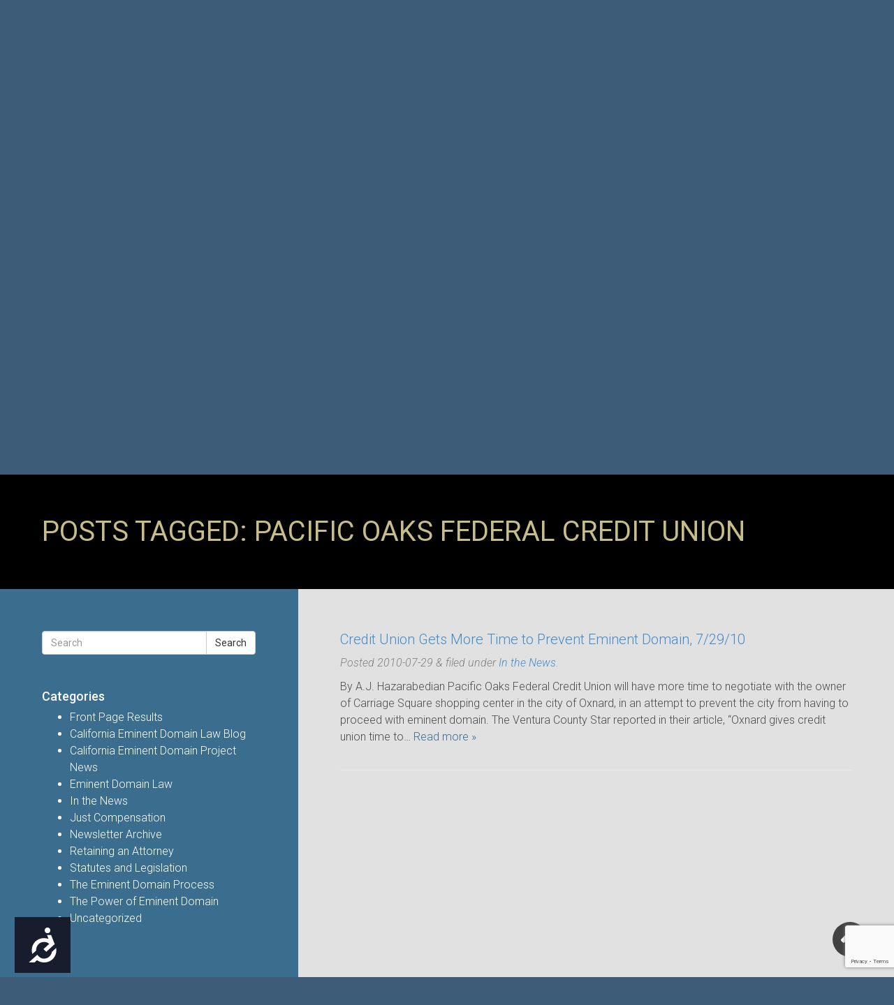

--- FILE ---
content_type: text/html; charset=utf-8
request_url: https://www.google.com/recaptcha/api2/anchor?ar=1&k=6LfUqIYUAAAAAOMvE99duUaRE_3cohvqCQ_8xr23&co=aHR0cHM6Ly9lbWluZW50ZG9tYWlubGF3Lm5ldDo0NDM.&hl=en&v=PoyoqOPhxBO7pBk68S4YbpHZ&size=invisible&anchor-ms=20000&execute-ms=30000&cb=xbls2eqr1xgi
body_size: 48551
content:
<!DOCTYPE HTML><html dir="ltr" lang="en"><head><meta http-equiv="Content-Type" content="text/html; charset=UTF-8">
<meta http-equiv="X-UA-Compatible" content="IE=edge">
<title>reCAPTCHA</title>
<style type="text/css">
/* cyrillic-ext */
@font-face {
  font-family: 'Roboto';
  font-style: normal;
  font-weight: 400;
  font-stretch: 100%;
  src: url(//fonts.gstatic.com/s/roboto/v48/KFO7CnqEu92Fr1ME7kSn66aGLdTylUAMa3GUBHMdazTgWw.woff2) format('woff2');
  unicode-range: U+0460-052F, U+1C80-1C8A, U+20B4, U+2DE0-2DFF, U+A640-A69F, U+FE2E-FE2F;
}
/* cyrillic */
@font-face {
  font-family: 'Roboto';
  font-style: normal;
  font-weight: 400;
  font-stretch: 100%;
  src: url(//fonts.gstatic.com/s/roboto/v48/KFO7CnqEu92Fr1ME7kSn66aGLdTylUAMa3iUBHMdazTgWw.woff2) format('woff2');
  unicode-range: U+0301, U+0400-045F, U+0490-0491, U+04B0-04B1, U+2116;
}
/* greek-ext */
@font-face {
  font-family: 'Roboto';
  font-style: normal;
  font-weight: 400;
  font-stretch: 100%;
  src: url(//fonts.gstatic.com/s/roboto/v48/KFO7CnqEu92Fr1ME7kSn66aGLdTylUAMa3CUBHMdazTgWw.woff2) format('woff2');
  unicode-range: U+1F00-1FFF;
}
/* greek */
@font-face {
  font-family: 'Roboto';
  font-style: normal;
  font-weight: 400;
  font-stretch: 100%;
  src: url(//fonts.gstatic.com/s/roboto/v48/KFO7CnqEu92Fr1ME7kSn66aGLdTylUAMa3-UBHMdazTgWw.woff2) format('woff2');
  unicode-range: U+0370-0377, U+037A-037F, U+0384-038A, U+038C, U+038E-03A1, U+03A3-03FF;
}
/* math */
@font-face {
  font-family: 'Roboto';
  font-style: normal;
  font-weight: 400;
  font-stretch: 100%;
  src: url(//fonts.gstatic.com/s/roboto/v48/KFO7CnqEu92Fr1ME7kSn66aGLdTylUAMawCUBHMdazTgWw.woff2) format('woff2');
  unicode-range: U+0302-0303, U+0305, U+0307-0308, U+0310, U+0312, U+0315, U+031A, U+0326-0327, U+032C, U+032F-0330, U+0332-0333, U+0338, U+033A, U+0346, U+034D, U+0391-03A1, U+03A3-03A9, U+03B1-03C9, U+03D1, U+03D5-03D6, U+03F0-03F1, U+03F4-03F5, U+2016-2017, U+2034-2038, U+203C, U+2040, U+2043, U+2047, U+2050, U+2057, U+205F, U+2070-2071, U+2074-208E, U+2090-209C, U+20D0-20DC, U+20E1, U+20E5-20EF, U+2100-2112, U+2114-2115, U+2117-2121, U+2123-214F, U+2190, U+2192, U+2194-21AE, U+21B0-21E5, U+21F1-21F2, U+21F4-2211, U+2213-2214, U+2216-22FF, U+2308-230B, U+2310, U+2319, U+231C-2321, U+2336-237A, U+237C, U+2395, U+239B-23B7, U+23D0, U+23DC-23E1, U+2474-2475, U+25AF, U+25B3, U+25B7, U+25BD, U+25C1, U+25CA, U+25CC, U+25FB, U+266D-266F, U+27C0-27FF, U+2900-2AFF, U+2B0E-2B11, U+2B30-2B4C, U+2BFE, U+3030, U+FF5B, U+FF5D, U+1D400-1D7FF, U+1EE00-1EEFF;
}
/* symbols */
@font-face {
  font-family: 'Roboto';
  font-style: normal;
  font-weight: 400;
  font-stretch: 100%;
  src: url(//fonts.gstatic.com/s/roboto/v48/KFO7CnqEu92Fr1ME7kSn66aGLdTylUAMaxKUBHMdazTgWw.woff2) format('woff2');
  unicode-range: U+0001-000C, U+000E-001F, U+007F-009F, U+20DD-20E0, U+20E2-20E4, U+2150-218F, U+2190, U+2192, U+2194-2199, U+21AF, U+21E6-21F0, U+21F3, U+2218-2219, U+2299, U+22C4-22C6, U+2300-243F, U+2440-244A, U+2460-24FF, U+25A0-27BF, U+2800-28FF, U+2921-2922, U+2981, U+29BF, U+29EB, U+2B00-2BFF, U+4DC0-4DFF, U+FFF9-FFFB, U+10140-1018E, U+10190-1019C, U+101A0, U+101D0-101FD, U+102E0-102FB, U+10E60-10E7E, U+1D2C0-1D2D3, U+1D2E0-1D37F, U+1F000-1F0FF, U+1F100-1F1AD, U+1F1E6-1F1FF, U+1F30D-1F30F, U+1F315, U+1F31C, U+1F31E, U+1F320-1F32C, U+1F336, U+1F378, U+1F37D, U+1F382, U+1F393-1F39F, U+1F3A7-1F3A8, U+1F3AC-1F3AF, U+1F3C2, U+1F3C4-1F3C6, U+1F3CA-1F3CE, U+1F3D4-1F3E0, U+1F3ED, U+1F3F1-1F3F3, U+1F3F5-1F3F7, U+1F408, U+1F415, U+1F41F, U+1F426, U+1F43F, U+1F441-1F442, U+1F444, U+1F446-1F449, U+1F44C-1F44E, U+1F453, U+1F46A, U+1F47D, U+1F4A3, U+1F4B0, U+1F4B3, U+1F4B9, U+1F4BB, U+1F4BF, U+1F4C8-1F4CB, U+1F4D6, U+1F4DA, U+1F4DF, U+1F4E3-1F4E6, U+1F4EA-1F4ED, U+1F4F7, U+1F4F9-1F4FB, U+1F4FD-1F4FE, U+1F503, U+1F507-1F50B, U+1F50D, U+1F512-1F513, U+1F53E-1F54A, U+1F54F-1F5FA, U+1F610, U+1F650-1F67F, U+1F687, U+1F68D, U+1F691, U+1F694, U+1F698, U+1F6AD, U+1F6B2, U+1F6B9-1F6BA, U+1F6BC, U+1F6C6-1F6CF, U+1F6D3-1F6D7, U+1F6E0-1F6EA, U+1F6F0-1F6F3, U+1F6F7-1F6FC, U+1F700-1F7FF, U+1F800-1F80B, U+1F810-1F847, U+1F850-1F859, U+1F860-1F887, U+1F890-1F8AD, U+1F8B0-1F8BB, U+1F8C0-1F8C1, U+1F900-1F90B, U+1F93B, U+1F946, U+1F984, U+1F996, U+1F9E9, U+1FA00-1FA6F, U+1FA70-1FA7C, U+1FA80-1FA89, U+1FA8F-1FAC6, U+1FACE-1FADC, U+1FADF-1FAE9, U+1FAF0-1FAF8, U+1FB00-1FBFF;
}
/* vietnamese */
@font-face {
  font-family: 'Roboto';
  font-style: normal;
  font-weight: 400;
  font-stretch: 100%;
  src: url(//fonts.gstatic.com/s/roboto/v48/KFO7CnqEu92Fr1ME7kSn66aGLdTylUAMa3OUBHMdazTgWw.woff2) format('woff2');
  unicode-range: U+0102-0103, U+0110-0111, U+0128-0129, U+0168-0169, U+01A0-01A1, U+01AF-01B0, U+0300-0301, U+0303-0304, U+0308-0309, U+0323, U+0329, U+1EA0-1EF9, U+20AB;
}
/* latin-ext */
@font-face {
  font-family: 'Roboto';
  font-style: normal;
  font-weight: 400;
  font-stretch: 100%;
  src: url(//fonts.gstatic.com/s/roboto/v48/KFO7CnqEu92Fr1ME7kSn66aGLdTylUAMa3KUBHMdazTgWw.woff2) format('woff2');
  unicode-range: U+0100-02BA, U+02BD-02C5, U+02C7-02CC, U+02CE-02D7, U+02DD-02FF, U+0304, U+0308, U+0329, U+1D00-1DBF, U+1E00-1E9F, U+1EF2-1EFF, U+2020, U+20A0-20AB, U+20AD-20C0, U+2113, U+2C60-2C7F, U+A720-A7FF;
}
/* latin */
@font-face {
  font-family: 'Roboto';
  font-style: normal;
  font-weight: 400;
  font-stretch: 100%;
  src: url(//fonts.gstatic.com/s/roboto/v48/KFO7CnqEu92Fr1ME7kSn66aGLdTylUAMa3yUBHMdazQ.woff2) format('woff2');
  unicode-range: U+0000-00FF, U+0131, U+0152-0153, U+02BB-02BC, U+02C6, U+02DA, U+02DC, U+0304, U+0308, U+0329, U+2000-206F, U+20AC, U+2122, U+2191, U+2193, U+2212, U+2215, U+FEFF, U+FFFD;
}
/* cyrillic-ext */
@font-face {
  font-family: 'Roboto';
  font-style: normal;
  font-weight: 500;
  font-stretch: 100%;
  src: url(//fonts.gstatic.com/s/roboto/v48/KFO7CnqEu92Fr1ME7kSn66aGLdTylUAMa3GUBHMdazTgWw.woff2) format('woff2');
  unicode-range: U+0460-052F, U+1C80-1C8A, U+20B4, U+2DE0-2DFF, U+A640-A69F, U+FE2E-FE2F;
}
/* cyrillic */
@font-face {
  font-family: 'Roboto';
  font-style: normal;
  font-weight: 500;
  font-stretch: 100%;
  src: url(//fonts.gstatic.com/s/roboto/v48/KFO7CnqEu92Fr1ME7kSn66aGLdTylUAMa3iUBHMdazTgWw.woff2) format('woff2');
  unicode-range: U+0301, U+0400-045F, U+0490-0491, U+04B0-04B1, U+2116;
}
/* greek-ext */
@font-face {
  font-family: 'Roboto';
  font-style: normal;
  font-weight: 500;
  font-stretch: 100%;
  src: url(//fonts.gstatic.com/s/roboto/v48/KFO7CnqEu92Fr1ME7kSn66aGLdTylUAMa3CUBHMdazTgWw.woff2) format('woff2');
  unicode-range: U+1F00-1FFF;
}
/* greek */
@font-face {
  font-family: 'Roboto';
  font-style: normal;
  font-weight: 500;
  font-stretch: 100%;
  src: url(//fonts.gstatic.com/s/roboto/v48/KFO7CnqEu92Fr1ME7kSn66aGLdTylUAMa3-UBHMdazTgWw.woff2) format('woff2');
  unicode-range: U+0370-0377, U+037A-037F, U+0384-038A, U+038C, U+038E-03A1, U+03A3-03FF;
}
/* math */
@font-face {
  font-family: 'Roboto';
  font-style: normal;
  font-weight: 500;
  font-stretch: 100%;
  src: url(//fonts.gstatic.com/s/roboto/v48/KFO7CnqEu92Fr1ME7kSn66aGLdTylUAMawCUBHMdazTgWw.woff2) format('woff2');
  unicode-range: U+0302-0303, U+0305, U+0307-0308, U+0310, U+0312, U+0315, U+031A, U+0326-0327, U+032C, U+032F-0330, U+0332-0333, U+0338, U+033A, U+0346, U+034D, U+0391-03A1, U+03A3-03A9, U+03B1-03C9, U+03D1, U+03D5-03D6, U+03F0-03F1, U+03F4-03F5, U+2016-2017, U+2034-2038, U+203C, U+2040, U+2043, U+2047, U+2050, U+2057, U+205F, U+2070-2071, U+2074-208E, U+2090-209C, U+20D0-20DC, U+20E1, U+20E5-20EF, U+2100-2112, U+2114-2115, U+2117-2121, U+2123-214F, U+2190, U+2192, U+2194-21AE, U+21B0-21E5, U+21F1-21F2, U+21F4-2211, U+2213-2214, U+2216-22FF, U+2308-230B, U+2310, U+2319, U+231C-2321, U+2336-237A, U+237C, U+2395, U+239B-23B7, U+23D0, U+23DC-23E1, U+2474-2475, U+25AF, U+25B3, U+25B7, U+25BD, U+25C1, U+25CA, U+25CC, U+25FB, U+266D-266F, U+27C0-27FF, U+2900-2AFF, U+2B0E-2B11, U+2B30-2B4C, U+2BFE, U+3030, U+FF5B, U+FF5D, U+1D400-1D7FF, U+1EE00-1EEFF;
}
/* symbols */
@font-face {
  font-family: 'Roboto';
  font-style: normal;
  font-weight: 500;
  font-stretch: 100%;
  src: url(//fonts.gstatic.com/s/roboto/v48/KFO7CnqEu92Fr1ME7kSn66aGLdTylUAMaxKUBHMdazTgWw.woff2) format('woff2');
  unicode-range: U+0001-000C, U+000E-001F, U+007F-009F, U+20DD-20E0, U+20E2-20E4, U+2150-218F, U+2190, U+2192, U+2194-2199, U+21AF, U+21E6-21F0, U+21F3, U+2218-2219, U+2299, U+22C4-22C6, U+2300-243F, U+2440-244A, U+2460-24FF, U+25A0-27BF, U+2800-28FF, U+2921-2922, U+2981, U+29BF, U+29EB, U+2B00-2BFF, U+4DC0-4DFF, U+FFF9-FFFB, U+10140-1018E, U+10190-1019C, U+101A0, U+101D0-101FD, U+102E0-102FB, U+10E60-10E7E, U+1D2C0-1D2D3, U+1D2E0-1D37F, U+1F000-1F0FF, U+1F100-1F1AD, U+1F1E6-1F1FF, U+1F30D-1F30F, U+1F315, U+1F31C, U+1F31E, U+1F320-1F32C, U+1F336, U+1F378, U+1F37D, U+1F382, U+1F393-1F39F, U+1F3A7-1F3A8, U+1F3AC-1F3AF, U+1F3C2, U+1F3C4-1F3C6, U+1F3CA-1F3CE, U+1F3D4-1F3E0, U+1F3ED, U+1F3F1-1F3F3, U+1F3F5-1F3F7, U+1F408, U+1F415, U+1F41F, U+1F426, U+1F43F, U+1F441-1F442, U+1F444, U+1F446-1F449, U+1F44C-1F44E, U+1F453, U+1F46A, U+1F47D, U+1F4A3, U+1F4B0, U+1F4B3, U+1F4B9, U+1F4BB, U+1F4BF, U+1F4C8-1F4CB, U+1F4D6, U+1F4DA, U+1F4DF, U+1F4E3-1F4E6, U+1F4EA-1F4ED, U+1F4F7, U+1F4F9-1F4FB, U+1F4FD-1F4FE, U+1F503, U+1F507-1F50B, U+1F50D, U+1F512-1F513, U+1F53E-1F54A, U+1F54F-1F5FA, U+1F610, U+1F650-1F67F, U+1F687, U+1F68D, U+1F691, U+1F694, U+1F698, U+1F6AD, U+1F6B2, U+1F6B9-1F6BA, U+1F6BC, U+1F6C6-1F6CF, U+1F6D3-1F6D7, U+1F6E0-1F6EA, U+1F6F0-1F6F3, U+1F6F7-1F6FC, U+1F700-1F7FF, U+1F800-1F80B, U+1F810-1F847, U+1F850-1F859, U+1F860-1F887, U+1F890-1F8AD, U+1F8B0-1F8BB, U+1F8C0-1F8C1, U+1F900-1F90B, U+1F93B, U+1F946, U+1F984, U+1F996, U+1F9E9, U+1FA00-1FA6F, U+1FA70-1FA7C, U+1FA80-1FA89, U+1FA8F-1FAC6, U+1FACE-1FADC, U+1FADF-1FAE9, U+1FAF0-1FAF8, U+1FB00-1FBFF;
}
/* vietnamese */
@font-face {
  font-family: 'Roboto';
  font-style: normal;
  font-weight: 500;
  font-stretch: 100%;
  src: url(//fonts.gstatic.com/s/roboto/v48/KFO7CnqEu92Fr1ME7kSn66aGLdTylUAMa3OUBHMdazTgWw.woff2) format('woff2');
  unicode-range: U+0102-0103, U+0110-0111, U+0128-0129, U+0168-0169, U+01A0-01A1, U+01AF-01B0, U+0300-0301, U+0303-0304, U+0308-0309, U+0323, U+0329, U+1EA0-1EF9, U+20AB;
}
/* latin-ext */
@font-face {
  font-family: 'Roboto';
  font-style: normal;
  font-weight: 500;
  font-stretch: 100%;
  src: url(//fonts.gstatic.com/s/roboto/v48/KFO7CnqEu92Fr1ME7kSn66aGLdTylUAMa3KUBHMdazTgWw.woff2) format('woff2');
  unicode-range: U+0100-02BA, U+02BD-02C5, U+02C7-02CC, U+02CE-02D7, U+02DD-02FF, U+0304, U+0308, U+0329, U+1D00-1DBF, U+1E00-1E9F, U+1EF2-1EFF, U+2020, U+20A0-20AB, U+20AD-20C0, U+2113, U+2C60-2C7F, U+A720-A7FF;
}
/* latin */
@font-face {
  font-family: 'Roboto';
  font-style: normal;
  font-weight: 500;
  font-stretch: 100%;
  src: url(//fonts.gstatic.com/s/roboto/v48/KFO7CnqEu92Fr1ME7kSn66aGLdTylUAMa3yUBHMdazQ.woff2) format('woff2');
  unicode-range: U+0000-00FF, U+0131, U+0152-0153, U+02BB-02BC, U+02C6, U+02DA, U+02DC, U+0304, U+0308, U+0329, U+2000-206F, U+20AC, U+2122, U+2191, U+2193, U+2212, U+2215, U+FEFF, U+FFFD;
}
/* cyrillic-ext */
@font-face {
  font-family: 'Roboto';
  font-style: normal;
  font-weight: 900;
  font-stretch: 100%;
  src: url(//fonts.gstatic.com/s/roboto/v48/KFO7CnqEu92Fr1ME7kSn66aGLdTylUAMa3GUBHMdazTgWw.woff2) format('woff2');
  unicode-range: U+0460-052F, U+1C80-1C8A, U+20B4, U+2DE0-2DFF, U+A640-A69F, U+FE2E-FE2F;
}
/* cyrillic */
@font-face {
  font-family: 'Roboto';
  font-style: normal;
  font-weight: 900;
  font-stretch: 100%;
  src: url(//fonts.gstatic.com/s/roboto/v48/KFO7CnqEu92Fr1ME7kSn66aGLdTylUAMa3iUBHMdazTgWw.woff2) format('woff2');
  unicode-range: U+0301, U+0400-045F, U+0490-0491, U+04B0-04B1, U+2116;
}
/* greek-ext */
@font-face {
  font-family: 'Roboto';
  font-style: normal;
  font-weight: 900;
  font-stretch: 100%;
  src: url(//fonts.gstatic.com/s/roboto/v48/KFO7CnqEu92Fr1ME7kSn66aGLdTylUAMa3CUBHMdazTgWw.woff2) format('woff2');
  unicode-range: U+1F00-1FFF;
}
/* greek */
@font-face {
  font-family: 'Roboto';
  font-style: normal;
  font-weight: 900;
  font-stretch: 100%;
  src: url(//fonts.gstatic.com/s/roboto/v48/KFO7CnqEu92Fr1ME7kSn66aGLdTylUAMa3-UBHMdazTgWw.woff2) format('woff2');
  unicode-range: U+0370-0377, U+037A-037F, U+0384-038A, U+038C, U+038E-03A1, U+03A3-03FF;
}
/* math */
@font-face {
  font-family: 'Roboto';
  font-style: normal;
  font-weight: 900;
  font-stretch: 100%;
  src: url(//fonts.gstatic.com/s/roboto/v48/KFO7CnqEu92Fr1ME7kSn66aGLdTylUAMawCUBHMdazTgWw.woff2) format('woff2');
  unicode-range: U+0302-0303, U+0305, U+0307-0308, U+0310, U+0312, U+0315, U+031A, U+0326-0327, U+032C, U+032F-0330, U+0332-0333, U+0338, U+033A, U+0346, U+034D, U+0391-03A1, U+03A3-03A9, U+03B1-03C9, U+03D1, U+03D5-03D6, U+03F0-03F1, U+03F4-03F5, U+2016-2017, U+2034-2038, U+203C, U+2040, U+2043, U+2047, U+2050, U+2057, U+205F, U+2070-2071, U+2074-208E, U+2090-209C, U+20D0-20DC, U+20E1, U+20E5-20EF, U+2100-2112, U+2114-2115, U+2117-2121, U+2123-214F, U+2190, U+2192, U+2194-21AE, U+21B0-21E5, U+21F1-21F2, U+21F4-2211, U+2213-2214, U+2216-22FF, U+2308-230B, U+2310, U+2319, U+231C-2321, U+2336-237A, U+237C, U+2395, U+239B-23B7, U+23D0, U+23DC-23E1, U+2474-2475, U+25AF, U+25B3, U+25B7, U+25BD, U+25C1, U+25CA, U+25CC, U+25FB, U+266D-266F, U+27C0-27FF, U+2900-2AFF, U+2B0E-2B11, U+2B30-2B4C, U+2BFE, U+3030, U+FF5B, U+FF5D, U+1D400-1D7FF, U+1EE00-1EEFF;
}
/* symbols */
@font-face {
  font-family: 'Roboto';
  font-style: normal;
  font-weight: 900;
  font-stretch: 100%;
  src: url(//fonts.gstatic.com/s/roboto/v48/KFO7CnqEu92Fr1ME7kSn66aGLdTylUAMaxKUBHMdazTgWw.woff2) format('woff2');
  unicode-range: U+0001-000C, U+000E-001F, U+007F-009F, U+20DD-20E0, U+20E2-20E4, U+2150-218F, U+2190, U+2192, U+2194-2199, U+21AF, U+21E6-21F0, U+21F3, U+2218-2219, U+2299, U+22C4-22C6, U+2300-243F, U+2440-244A, U+2460-24FF, U+25A0-27BF, U+2800-28FF, U+2921-2922, U+2981, U+29BF, U+29EB, U+2B00-2BFF, U+4DC0-4DFF, U+FFF9-FFFB, U+10140-1018E, U+10190-1019C, U+101A0, U+101D0-101FD, U+102E0-102FB, U+10E60-10E7E, U+1D2C0-1D2D3, U+1D2E0-1D37F, U+1F000-1F0FF, U+1F100-1F1AD, U+1F1E6-1F1FF, U+1F30D-1F30F, U+1F315, U+1F31C, U+1F31E, U+1F320-1F32C, U+1F336, U+1F378, U+1F37D, U+1F382, U+1F393-1F39F, U+1F3A7-1F3A8, U+1F3AC-1F3AF, U+1F3C2, U+1F3C4-1F3C6, U+1F3CA-1F3CE, U+1F3D4-1F3E0, U+1F3ED, U+1F3F1-1F3F3, U+1F3F5-1F3F7, U+1F408, U+1F415, U+1F41F, U+1F426, U+1F43F, U+1F441-1F442, U+1F444, U+1F446-1F449, U+1F44C-1F44E, U+1F453, U+1F46A, U+1F47D, U+1F4A3, U+1F4B0, U+1F4B3, U+1F4B9, U+1F4BB, U+1F4BF, U+1F4C8-1F4CB, U+1F4D6, U+1F4DA, U+1F4DF, U+1F4E3-1F4E6, U+1F4EA-1F4ED, U+1F4F7, U+1F4F9-1F4FB, U+1F4FD-1F4FE, U+1F503, U+1F507-1F50B, U+1F50D, U+1F512-1F513, U+1F53E-1F54A, U+1F54F-1F5FA, U+1F610, U+1F650-1F67F, U+1F687, U+1F68D, U+1F691, U+1F694, U+1F698, U+1F6AD, U+1F6B2, U+1F6B9-1F6BA, U+1F6BC, U+1F6C6-1F6CF, U+1F6D3-1F6D7, U+1F6E0-1F6EA, U+1F6F0-1F6F3, U+1F6F7-1F6FC, U+1F700-1F7FF, U+1F800-1F80B, U+1F810-1F847, U+1F850-1F859, U+1F860-1F887, U+1F890-1F8AD, U+1F8B0-1F8BB, U+1F8C0-1F8C1, U+1F900-1F90B, U+1F93B, U+1F946, U+1F984, U+1F996, U+1F9E9, U+1FA00-1FA6F, U+1FA70-1FA7C, U+1FA80-1FA89, U+1FA8F-1FAC6, U+1FACE-1FADC, U+1FADF-1FAE9, U+1FAF0-1FAF8, U+1FB00-1FBFF;
}
/* vietnamese */
@font-face {
  font-family: 'Roboto';
  font-style: normal;
  font-weight: 900;
  font-stretch: 100%;
  src: url(//fonts.gstatic.com/s/roboto/v48/KFO7CnqEu92Fr1ME7kSn66aGLdTylUAMa3OUBHMdazTgWw.woff2) format('woff2');
  unicode-range: U+0102-0103, U+0110-0111, U+0128-0129, U+0168-0169, U+01A0-01A1, U+01AF-01B0, U+0300-0301, U+0303-0304, U+0308-0309, U+0323, U+0329, U+1EA0-1EF9, U+20AB;
}
/* latin-ext */
@font-face {
  font-family: 'Roboto';
  font-style: normal;
  font-weight: 900;
  font-stretch: 100%;
  src: url(//fonts.gstatic.com/s/roboto/v48/KFO7CnqEu92Fr1ME7kSn66aGLdTylUAMa3KUBHMdazTgWw.woff2) format('woff2');
  unicode-range: U+0100-02BA, U+02BD-02C5, U+02C7-02CC, U+02CE-02D7, U+02DD-02FF, U+0304, U+0308, U+0329, U+1D00-1DBF, U+1E00-1E9F, U+1EF2-1EFF, U+2020, U+20A0-20AB, U+20AD-20C0, U+2113, U+2C60-2C7F, U+A720-A7FF;
}
/* latin */
@font-face {
  font-family: 'Roboto';
  font-style: normal;
  font-weight: 900;
  font-stretch: 100%;
  src: url(//fonts.gstatic.com/s/roboto/v48/KFO7CnqEu92Fr1ME7kSn66aGLdTylUAMa3yUBHMdazQ.woff2) format('woff2');
  unicode-range: U+0000-00FF, U+0131, U+0152-0153, U+02BB-02BC, U+02C6, U+02DA, U+02DC, U+0304, U+0308, U+0329, U+2000-206F, U+20AC, U+2122, U+2191, U+2193, U+2212, U+2215, U+FEFF, U+FFFD;
}

</style>
<link rel="stylesheet" type="text/css" href="https://www.gstatic.com/recaptcha/releases/PoyoqOPhxBO7pBk68S4YbpHZ/styles__ltr.css">
<script nonce="jOyUzN_wxK2TFFIEswVj_g" type="text/javascript">window['__recaptcha_api'] = 'https://www.google.com/recaptcha/api2/';</script>
<script type="text/javascript" src="https://www.gstatic.com/recaptcha/releases/PoyoqOPhxBO7pBk68S4YbpHZ/recaptcha__en.js" nonce="jOyUzN_wxK2TFFIEswVj_g">
      
    </script></head>
<body><div id="rc-anchor-alert" class="rc-anchor-alert"></div>
<input type="hidden" id="recaptcha-token" value="[base64]">
<script type="text/javascript" nonce="jOyUzN_wxK2TFFIEswVj_g">
      recaptcha.anchor.Main.init("[\x22ainput\x22,[\x22bgdata\x22,\x22\x22,\[base64]/[base64]/MjU1Ong/[base64]/[base64]/[base64]/[base64]/[base64]/[base64]/[base64]/[base64]/[base64]/[base64]/[base64]/[base64]/[base64]/[base64]/[base64]\\u003d\x22,\[base64]\\u003d\\u003d\x22,\[base64]/[base64]/[base64]/Di8OvLsO4wr8Mw54Sw5jDssOkwrk/worDqcKsw4lxw4fDg8Kxwo7ChMKHw49DImPDlMOaCsO2woDDnFRTwrzDk1h1w6Afw5MSPMKqw6IRw4huw7/[base64]/[base64]/[base64]/[base64]/DnVs+YkRiw6nDvGYWwp0hw51aJ0QmDsO8w6J7w4cxDsKhw7tCE8KfPcKuLinDrsOYfAJMw73CmsOofwRfMDLDucOOw7tkCmwgw5UMw7TCmsKgdMKjw7o9w4/DlXvDhsKywpDDjcKvXMOdQsO/wp/Dn8O4RsOmWsKgwrfCnyXDqmzCgUB3TTXDgcO9w63DjXDCksORwpBQw43Cu0tRwoHDhlEPW8K7ZCPCqUTDiX/[base64]/DncK0fQDDgcOBwpgww7ghwoYUwodqY8K3QURmWsO5woTCvU4cw4nDk8OEwpRGSMK9G8Oiw78Jwo7CrgXCs8K9w7XCucOywqkjw4HDlcK3Rwlww7rCpcKlw7oZfcOrUwYzw4oDbELDs8Ogw6V1Z8OJMA1qw7/CjlNsUnxSPsO/woLDqFVGw6sHbcKTC8OfwqvDr2jCoAvDi8OAesOlajfCkcKJwp/Cj2E3wqFlw4AeLsKFwrsweAbCkXAObDN0dsKNwpXCqwdaCVxPwqrCssKWCcOXwoLCvnDDlkLCrMOrwoIYGRRZw6MgOcKHMMOGw5DDuwUtZ8OrwrVxQ8Oewq7DmCnDo1DCv3oHKcKtwpM6wogHwoV/awfClcOvWGIeFMKEDToowrhRTnXCj8K3w6scasOtwrM4wobCmMKtw4czw5/[base64]/CmcOTwoJZG8KMwrNpMTcFwrZtw4NXwpTDgB46wpfCilMhJMOiw5TCjsOHbRbCpMOHMsOiLMO8NhsIV3fCoMKQdsKFwqJ/w7rCizsiwo8fw7jCg8KWZ1loU2wMw6bDr1jCsSfCrQjDhMKBHsOmw5zDkA/[base64]/OcOSw4XCpzbCucOQQCYwIVHCncKNQxNIGnkBfcK4w4DDlR3ClBDDmDYQw5IhwqfDrlnCkStlRMOqw6rDkn/DusKGGSjCmwVMwpjDm8O7wqE/wrwOd8OKwqXDs8KgCE9QcjPCthwYwpMRwoFqH8Kdw5XDtsOVw75aw5gtXyAtSELCv8KDIhvDpMOsXsKGSA7CscKUw5LDucOIaMO8wqUpEg5Ow7vCu8OKU27DvMOJw5rCksKvwpMYLcOWRnkqIERJAsOfRMKUacOMBGLCqx/[base64]/w4EGwo5Ywr4Qw5B3BsKODVwawpLCiMOaw5bCs8KaZzwSwpLChcOhw6hHSHnCrcODwr8Ob8KzbSVdLcKEBhBpw5kiNMO0CCp/fcKFwoBsMsKvGSXCumkWw4kiwp7Dn8ORw53CgmnClcKuI8KhwpHCvsKbUiXDusKSwqzCtz3DqFs8w5DDihgww5lNURzCg8KFwoLDgUjCgVjChsK7wqt6w4sMw4UxwqE7wr3DlwQ0D8KVY8Ovw6fCtAR/[base64]/PFUHFcKlZsKCH14fw4HDtCoQwqnDmw4ALsKIYxHCkMK6woklwqJPwrwDw5bCssKawojDjkjCuG5tw6J3VsOedGvDvcOlNsOsCSrDjQkEwq/Cj0nCr8OGw47CsXBqHi/Cn8Kkw59dfMKvwqMQwoTCth7DnQ4Rw6Ylw70swoLDiQRRw4wGFcKeXQAZTy3DgsK4VCXCtcKmwqdQwotywq/CtsONwqUtTcOowrwZZS/CgsKqwrdsw54QccOfw4xsA8Kww4LCsm/DrDHCo8KFwql2QVsSw4FpWcKxSX4EwqIWNsKDwrHCun5HaMKYWcKaWsK6GMOeNynDnUbCl8OwJ8KnHRxNwoVHfSXDq8KywpgIfsKgL8K/w6rDtizCtTHDi1lxV8KKZ8OTw5jCtCPCgRpWKATDoB9mw6pJw4s8w5jCkE/Ch8OwAS/[base64]/Cv8KGwokgw4HDnDIewqUDdS1gTnbCgx1rwrbDhsONNcOCIsK7Yl/[base64]/[base64]/DnF5DHjXCpjHCjcKlPcOIwqwhbBIRw5YqGnXChh9NYTpQJwZYBjwVwrVnw7Bvw7IqGcKjWsOqT1bCsTNUNgjCiMO1wovCjMKPwrNmbcOnFUTDrHLDg05bwotXW8OqaSx0w5ZcwqDDtsKsw4JsKlQSw4VrHlDDuMOtfDUzO3V/SBVGazoqwrkrwqfCvygKw48Jw6FAwqwDwqcnw4Mjwrk/w53DqBLDhRhKw6/DoWJFKRoQAWMbwos4OmQNUzTCv8OXw6/DiU7DpUrDtRvCsVc2A39Sd8Oow53DtnpsTsOPw7F1woHDoMO7w5hgwrxOPcOxXcK+fhXDt8KQw6B2NsKow5llwoPCiAnDg8OsZTTCqVciZ1TCsMO/bcK1w4VOw6jDpMO1w7TCtMKUN8Oswph1w5DCtDjCq8OTwr7DjcKbwrB0wrN4T0tjwo9zNsOmHsOQwo8Tw6rDosKJwqZiWBbCsMOaw5LCijHDucK8EcKPw4nDg8O9w7DDscO0w7jDpi8zHWsEP8OwdDfDjBTCtUEiUQEMD8Ovw5/[base64]/CvV/DtMKNwofDgFIhAMO2w6XDi8K2b08XEm7CtcKTeDLDsMO0b8Orwr/[base64]/wp/DuxZoA1PCsSHDhsOYFXVCwrTCocOAw4E7w7PDviTCnjfCkmLDsCELHQ/DlMO2w59rdMKILCQLw7hQw45twr7DpFFXGsOLw5rCn8OtwrjCv8KTAMKeDcKcD8OkZ8KPMsKnw6nDlsONdMKuPF1jw5HDtcKdFMK9GsOiXhvCszfDoMOdw4nDv8ODfARvw4DDiMOuwpx/w6vCp8OhwrfDiMKafFjDjkXCmVvDuV3CtMKVMnPCjSsiX8OGw6YwMMObasOzw5E0w6DDoHHDujgxw43CgcO6wpJUBcKUMWkGA8ODRVTDuiHCncKAQh5dZcKbHmQZwoliO0zDoFENOC7CscOVwrUfRX/Cu2nChEzDvHI4w6sIw5LDlMKdwp/[base64]/wpVhS8Ofw6jDvcKTwrg5HWANwr3Cn8OJYwV8YxfCtDkYRsOtd8KeB11Aw6rDpFzDusKmccOJRcK4PMOnTcKcM8OvwphvwpBDCgXDiUE7HWfDhg3DkFItw4sMUiVLZGYcMVjCrsOPacOSCsKEw5/DviPCriXDjcOCwqHDqV9Mw5DCrcOOw6YmPsKgRsOvw6jCvh/[base64]/LBlyGsOhw7d0BTsHwrbCrSrCpGdkw5fDnBXDk1HCt0xaw4w0wp3DuyN/N3/ClEPChcKow61Lw6ZxEcKWw43Dl3DDv8Oew5xCw6nDlMK4wrPCggXCrcKjw6c4FsOPSmnDsMO5wpghMXpRw45YRcObwq/[base64]/CrMKmdDDDkcKoAE/DlcKaXlTDhgTDp8OIEX3ChCTDq8O5wql0csKGBm86w5x3wq3DnsOtw6IxG149w7HDv8KZFcOIwpXDpMOsw45Rwok/FDJ8JBjDoMKkembDmMOEwovCh3nChCXCpcKvOMKew4FCw7XCrnd0NBkGw6/CtA7DhsKrw7XDkmsXw6hBw79FdMO3wobDr8O/JMK9wokgw6Z9w4NRakp5QwPCu3jDpGLDlcOQJcKpOwgLw5dqNMO2XAhHwr/CucKaX1/CssKIAUEbSMKGC8OLNErDnDI9w65UGE3DoT8XRkrCp8KtEsOZw4rDk1Urw4INw6QUwrPDjW0EwpjDksOZw787wq7DrcKQw603EsOeworDkjgBRMKaE8OiJyU9w6RAewLDmMK0QMK/w7wzQcOVWnXDoXXCscK0wqHCgMK9w71bEsKrFcKHwqjDrcKAw5l9w57DuyjCtMO/wrh3THhVOEFQw5XCuMKHacOwAMKvNTrCriPCtMK4w60FwohZHMONTQlLwrzCisOvaHJYMwXCsMKQClfDtVdnWsO/EsKaQgYgwqHDiMOAwrHDhm0+VMOyw6XCjsKIw4ciw4l1w4dfwpzDiMOocMK4PcKrw50FwoV2LcKpMSwEw5TCqjMyw5XChxEfwprDpF7CkFc5w6zCiMORwphLFx7Do8OGwo0qG8O6XcKJw6APZsOEF24FUWrDgcK9AsOZHMOZFAh/[base64]/CpcKrwpBdf8KbJVnDqcKFQMKre8O0w7rDlT5rwqEJwrgMW8OHVTfDt8K9w5rCkkXDo8OrwrzClsOedTAawpPCpcKrw6/CjkRDw5YAVsOXw7hwEcOFwqYsw6VnYCNRInvCjSVFawF/w6FLwpnDg8KEwo7DtTBJwqRvwr8iPE0Pwo/DksOsBcOwUcK2f8KXdG0owoV5w57DhULDkCTCkHQ9KcOEwohcIcO4woBywo3DuFTDgUsHwqvDvcKYw4zCrsOzDMKLwqLDrcK/wpBUWsKrUB0kw5DCm8Okwp7Cm3grIGQEAMOoennDlsK7HyfDtcK4wrLDp8K0w4nDsMOrUcOTwqXDnMK7YsOoA8KSwoNTUF/[base64]/woHDnMOOBkEXwpjDojt1F8KrwrgTdhXDlgpBw6MQOn5uw7vCmU9GwofCnMOLDsKKw73Dny7CvSUlw5bDln8vTQEAB3HDtGZ7CsOSfTbDu8OwwpF0WxNiwr8hwoEXFHfCrMK/Fl1uDXM9woHCscO+NhHCsT3DmDQdbMOue8K1wpQawrrDh8O4w7/CvcKGw51yJ8OpwqxNLMOew6TCuWbDl8Oyw7nCqiNXw4vDkhPCrwjCgcKPdB3CvXhjw4rChQgnw57DtMKww5TDsmzCv8Oww6dkwp3DmXTCp8K4aSEtw5vDghDDiMKsd8KvOMOsKzDCmFY+VMKRKcOzGh3Cr8OIw4BgClrDnh4yYcK7w47DgsKVMcO2OMO+HcOqw6vChl/DlE/DjsO1Z8O6woonwp/[base64]/CksKKw7fDjcOAw5fDuWnDr8Ojwp3CvmnDvcOUw4PCgcKLw693MBfCn8KOw5nDpcOUJFUUMXTDncOhw7kfV8OMVMO6w7ppacKkw5BEwonCjcOBw73DucKGwq/Cv3XDrDPCiVPCn8OzV8KrN8O0e8OywojDhcOGL2HCs1hnwqYBwqQkw6zCgcK7wp9ywqLCjV4obFQ4wqY9w6LDmQfChkNWwpPChS9iAGfDlk54wqTCgTDDnMK0G2B7QcOCw6/CqsKkw7MFLcKkw57ClDTCpj/Dj3YCw5I1QWciw6ZLwqAWw5svJ8Kdaj/Di8OYVBLDvTfCtgXDjcKwYQ4Iw5PDgMOjbTzDosKiQ8KywpIKb8O3w405AlFERBIOwoPCqsOjcsKCw7XDn8OSTMOfw7JmBsO1K0LCjE/[base64]/Dk0IIQ8OCX8KwwqfCjsKkEiLCpcK7H8KnwrDDjwvCmzrDkMO6EVEUwprCq8OKQA09w7lHwpc4DsOowqRiMsKvwr3DomTCoQVgB8KAw7/[base64]/PMKxwpp8w7PCncO8LmMLJ8KaB8OswqPChwHDusKGw5DDocOTJsOSw5/Dv8KdJHTCgcK6DsKQw5RHUE4lPsOdwo9LN8Ojw5DDpGrDj8ONGSjCiS/DpsKaMsOhw53DqsKuwpYHw7UDwrAsw7IAw4bDoHEMw5nDvMO3V3Zfw6o5wqx2w60IwpAmWsK7w6XCjzx9RcKHDsOMwpLDqMKdD1DCkA7Cg8KZHsKJRQXCssOtwp/DnMOmb0DDpl8WwrISw43CuFkPwpQcSlvDt8K4A8Oawp/CkjQywpYoJjTDlwnCmxEjHsOhK1rDvCrDkQ3DtcKybMKCNX3CisOvDwRVRMK3exPCmsKCEMOMVcOMwpMeZi/DgsKsKsOsK8K8wprDlcKsw4XDvzLCvAFGZ8K1PmXDnsKRw7ACwrTCocODwq/DvRMpw74ywpzDsFrDqS11GQlMSsOgwoLCjMKgNMKPWcKraMOcYX9YACo0JMK7wpM2YCLDu8O9wpXCuEN4w7HCrHoVLMKmHnHDn8Kgw6LDrcOqXSpLKsKje1PCjAsTw6LCkcKeKMOQw6HDvATCoAnDumjDil/[base64]/[base64]/aznDjsONwrnDjMOGwr7Do8K/IirDni16wroLdcKiEsOFFw7ChHJ7YCYzw6/Cn3M9CENfbsO0XsOcwqchw4E2YMKuDmnDt1jCrsKzTE/DpDxMNcKjw4nChljDusKJw6RORjPCtMO0wqDDrAZ1w6DDsEDCg8Ogw7zCuXvDgUTDpsKsw6lfOcKdNsKbw6hPR3DCrxQKNcOMw6kmwp3DvybCiE/Dh8KMwr/CkVnDtMKjw5LDqcOSVVpRVsKLwpjCiMK3QiTDhV/CgcK7YSrCu8KTXMOHwqnDjnjCjsO/w77CpVEiw6pYwqbClsO6wp7Dtjd7J2nDnUDCtcO1IsKoJVYfFFNpesKywokIwqPCty9Sw5BrwpwQKnBlw6keOj7CmHzDtzVPwo5fw5XCiMKkS8K9IiI0wqjCssOWPxFlw7Yiw7cpSTbDlMKGw4AuSsKkwp7DsD4DEsOZwqHDk3N/[base64]/f8O6BCDCjMKhBwg2w406UQ9TwrrCgcOCw6DDrcOZQS5Hwq8Fwqwew5nDnS4PwqcBwr3Cr8OSZsKxwpbCoFnCnsKNFRwKXMKnw6rCmmY2XCDDslPDmAl1w4rDvcKxZSrDvDQsLsKkwrnDvm3Dm8OEw51twoJYJGYUIWJ+w6/[base64]/[base64]/DusO8HsOUagDDpMKXw6kvw4lhP8OfVcO2QcK6wolGAw95cMKAW8OLworClHMWfHfDp8OFORR1B8KWf8OBLSl8EMK/[base64]/DnkvDminCuMOPw5xpJsKrwoMKC37DnyYnNg/DlMOBV8KYYMOWw6bCjRVheMOgIGLDhMKqZcO6wq83woh8wq9bMcKGwplXdMOJSSxSwrNIw73DvjzDgFg7En/Ct0vDiTMcwrdPw7rCul4/[base64]/DtXIDwrkiIE/CpcO6wqlCwqBrw5k8wq3Cgz7DkcOyYWLDvHQIBzTDusKow4TCuMKiNV5vwofCscO1wrlPwpIFwpVgZxvDrhPChcOTwrzDgMODw64Pw6jDgGDCtAUYw6DCtMKNChw5w75Dw6DCuTk7asOuacO8W8OvdcO3w7/DmkLDrcKpw5bCq1IeGcK7I8OzOXPDlhtTQMKMEsKXwqjDijooViHDq8KZw7LDnsKJwqYeejXCgBfCkG8wP0lVwrtYB8OAw6zDv8Kjw5zCm8OMw5XCkcKWNcKQw6cTEsKhLj1CThfCrcOYwocSwoI6w7I3JcO/w5HDoh9Vw715RysKwq4QwpITGMOcTMOTw5vCpsOJw7Zfw7jCnMOrw7DDnsOmUTvDklLDoAwbWio4JkHCtcKPVMKeesKIIsK7NsOzQcOTKMOvw77CggJrZsKMbicow6fCml3CosO7wr/[base64]/ChB/DosONGWfClyDCqH/[base64]/CvHfCvT/Cv8O3WMOxw5wOwoEDwqUIw4XCpn3CiBtvahgxTErCnhDCoBXDlhFRNcOKwoBww6HDi3zCi8KIwrvDrcOpX23Co8KZwoMJw7fCqsKFw61WKMOOR8KrwpDDu8Oow4l7wpEne8Kzw6fDmMKBCsOfw49uCcK+w40vQXzDo2/DosOzWMKqTcOYwoTCiQUPf8KvWsKswoZIw6Z5w5NXw7VCJsOmbEzCkQJ5w7g/[base64]/DlRDCjnlpwrJ0CyjCj8KcZ8OEVsKIwpvDkcK1wq7CnxnDmkYbw5fDr8KVwqlze8KyOm7ChcO6dVLDuGxjwqtQw6EYHwjDpm9Ww6fCocKvwpc0w74HwoDCrEdkSMKVwoMRwrR9wrZ6UBHCiVrDlhhZw6XCoMKLw7zCqFkhwp5nFhbDjAnDrcKzZcOuwr/DoSrCm8OMwq4owoQtwr9DKlrCgnsjNsOVwrEfUBTDqcKjwr18w70qP8KtdcK7OyJnwpNkwrplw6EPw4x8w48wwqTDr8KUIsOGR8KcwqYnWMOnc8K1wqs7wovCsMOWwpzDhX3DqcOyZylCVcKowrbChcO6N8OOw6/Cl0Qlwr0Iw4NGw5vDnnHDs8KVWMOcccOkLMKSLsOtLsOSwqXChHLDvMKvw6LCu2zCt0fCljbCmBHCp8O4wohyJ8K+PsKAJsKew415w6pMwpsJwpo0w7Mowr8eWlZDCcKiwoMfwoDCoxYpBxYYw4nCjB8/w7cZw6AUwqfCu8Opw7HCjwJOw6Y0fcKHEsO7Z8KsRcK4RW/Dki5XLl1iwqDCmMK0csO2cFTDrMKMfMKlwrF5wqTDsG/CncOqw4LCvxvCncOJwrfDnkLCi1jDk8ONwoPCnMKjN8KESMKnw6EuCsKawohXw53DsMO4R8O/wrfDjFRTwo7DhD82w6pdwo7CiRAQwq7DrMO0w7FZPsKpSMO7fhDDsxZZe1MqFsOZX8K7w5AnOkjDtz7CuFnDkcOFwpDDuQocwobDnnvClEPCqsKzM8OfbMK+wpDDnsOrecKsw6/CvMKBCcK2w4NJwroxI8OfFsKlQ8O2w6IARlnCu8Ovw7bDpGhNEQTCr8O0e8OSwqUkI8O+w7LCscK8w57Ck8K5wr3CkzjCoMKsAcK6DsKtUsORwosrCMOiwoIEw5Zkw6cOb0fDt8K/Z8OmIyHDg8KOw7jCtAERwp58HnURw6/[base64]/CtmPDrMKrw69bwoPCjsKSw4HCkcKLw68Lwq/CkX1zw63CgsKiw4zCnsO6w6TDtSdWwodXw4vDlsOpwpPDinnCvsO1w5lgGgAzGVLDqF5BXjDDqhXDnVRGecKywrLDuXDCrXVcesK2woBDAsKhJRnCvsKqw75wMcOPDyLCi8O1wo3DrMOcw5HCkSHCoH0SU0sDw7rDt8OoMsK1cUJ/L8Oiw6RSw7fCnMO1wqjDhMKIwoLDhsKXMUXCo3cAwqtowoLDg8OCTh/CuSlAw7c5wpnDmsOHw5LCm2Q3wpbClyMgwq5TAlrDiMKlw4LCj8OVFw9JTDdswoXCh8O6El7DuUlLw4LDuGhawpPCqsKifnPCly3Co33CgQDCtcOwHMKswpQ9WMKtZ8OOwoIzRMO9w61/I8KBwrFKbhnCjMKTZsOUwo1Ow4N7TMOmwqfCu8KtwpPDmcOmBzlZUwFzwqhOCkzCu3lUw77CsVk5aEXDjcKJJS8WY0fDjMOjwqwDw5LDoxXDlUzCgWLCmcOELDoXDmY3LUIBZ8K8w5xFLBQ9ecOKVcO7P8Oow5QmVmYAaxlNwpXCp8OiQncaG2/DlcKmwrlhw5LDgDQxw60DfE4yScK4w70SEMKOZDpRwqvCpMOAwqwsw50lw7c0XsOJw5jCnsKHJMOeSD4Xwr/[base64]/w6c+w4lYdsOgw4M/KsKiC8OWw4xNwq42G8Kewpt5bREtLnN6wpU0ejHCuUkfwpHCvVzDtMKRI0/CncKLw5PDmMOqwrBPwqBWDxQHORdaIMOgw5obS2AMwr4qScKvwpTCosK2ZAzDucKmw7Rec1rCvAUowphQwrN7HsKnwrLCoTUXZ8OHw6gywqTDiATCksOUDMKkHsOVC2zDlR/[base64]/DpVBSw4XDjW53w7pgcWVuXcKZXsKiAcOEwo/CjsKqwrnCqcKrD1Myw7FkFsOuwq7Doyk5bcOnVMO8WcOdwrjCo8OCw4jDnW8cSMK0DcKFQ0INwqHCqcOlK8O9RsKIbXcHw6HCujJ0fAkrwrDDgxLDpMOxw77DsFjCg8OhKBPCocKkGMKdwq7CrVh6H8KeLsOcWMKSMcOlw57CvBXCvcKSXkQXwqZPD8OOCVEaB8K/[base64]/CsMKMw6Y5bE9OWlvCqEzDmxvCo8KWw5/DscODDcK4MMOUwpYJCsKkwo1HwpVawp9EwptdJcO6w6LDlRTCssK8Qm4yJMKdwrbDmixuwpxvQ8KgEsOwXTnCnn5EJUPCrwRmw4gZYMK3PcKIw7rDlXXCnybDlsKOW8OTwqDClU/CqWLCrmLCgRZPP8KBwp/CgXY2wpF5wr/[base64]/[base64]/CoMKgw6TCl8Kxw7XDl1FawrsVJhfCi8K7w7FAFsKeA0NTwoQfOsO2w4zCgEE9woXCvzrDlsKFw7lKMx3Dt8Oiwr82HCnDksOvB8OKEcOow50Xw7EmKAzCgMO+IcOoGsKyM3/DtVQSw5jCqcO4G0bCp0bCqyhjw5vCgy45BsOzIMKRwprCr0AKwrHDllzDk0rCjE/[base64]/[base64]/[base64]/CjsOQwoxZdcKULcK4YmtAV8KEQMKWNsKNw60vPcOQwobDhMOXR1vDilXDrMKjGMK5wrQYwqzDvMOtw6HChcKaUXrDuMOEKHfCnsKGw5PCjMOebXPCvsKLU8KpwrAjwojCtMKSbz/Ci1V2OcKZwq3ChiDCpnpVRV7DrsOeZyfCu1zCpcO2FhEQPU/DmxbCusK+fCbDt3jDj8Oed8Obw7ocw4XCmMOaw5AuwqvDnwdFw73CjB7CpkfDosOywpBZaQzCjcKyw6PCrS3Dr8KvL8OVwroGAsOhCDPCr8KEwo7DkH/DkFhowrV4DWsWc0g5wqkxwqXCkzJ5M8K5wol6VMKaw4HCtMO7w6rDo1ITwpUQw5ZTwqx8ZWDDkiQeOMKfwq/DiBLDkDZiF2zCgsO4FcOzw7TDrW/DqlV/w4VXwo/CjDHDui3DgsOYGsO2wqJuO2bCnsKxNcKbY8KgZ8OwasO2OcKZw6vCi0lWw4wOTVMZw5NIwrI5aWgsPMOQNMOkwo/[base64]/wo/[base64]/[base64]/[base64]/Cp8KqEMKPw7Ivw6dVwqHCg8OKOnsAAUl/[base64]/Dv8K+F8OGwpNYES/[base64]/Ct0M1w5Z9XhQyw6doP3LChCvDhMOVVEMHccOWK8Kcwpp4wozDocK3eWB/wp7CkVN3wogcKMOHcCQ/[base64]/[base64]/DvjnCvxDDkklLwqzCnDTDrwhOasOwcMO/[base64]/Dl8OpLcOcEsOEU8OAwpLCp1DCi8Ocw7tcwphhwrbCvjzDvGc1F8Kxw4jCvsKQw5UsSsOnwoDClcO0LlHDjQvDsy7DsW0SMm/DqMOewoN3I2XDnXtLN0IGwrdvw6jCqTtmXsOkw6NmSsK3ZzY2w6YsbMKPw4wzw6xOHGgdf8OywoQcJxvDrcOhAsOPw51+DcOJwqFTe1DCkgDCiF3DnVfDhnlzwrEfScOaw4QKw6gkNkPDisOzVMK3w6PDkwTCj14kwqzDrHLDlA3Cr8Kkw4/DsjwuVS7Dr8O3w6Ujwp1aCsOBFGzDuMOewrHCqkJRG3PCgsK7wq0sEQHCisKgwpwAwqvDtMKMIkpZHcOgw5s1wozCkMOhNsK5wqbCjMOIw7huZFNQwoHCqXnCjMK4wpbCgcKqa8OywoXCiGx/w7TCriUuwpHCg2pzwqQNwoXChHAJwrcfw6HCpsOedxHDuV/Dhw3CqQEWw5bDjVbDvDjDsEDCgcKfw6DCj30XXMOrwpDDnglmwqTDqAXCvS/[base64]/[base64]/CucKVNjQgUTZ4Dy5jI3vDvDBUw64bwq8FMsOtX8KZw5fDjBVMOMOZRXzDrsK/wozCg8OzwovDnsO1w7bDrgDDs8KED8Kdwq9ow47CjmvDsHHDvlYcw7tTS8OnMGXDg8Orw4QUW8K5Nk/[base64]/CqhMcworDmA4Vw4d9wrQtw50iw4zDocOMN8Kow7V4bxIadMKvw4ZqwqESeX9hRQ/DkHjCtmwww6XDqjhROVYTw7VPw7vDncO9B8K7w7PCvcOoLsKma8Oswq9fw7vCgmVKw51UwrVtT8Omw47CkMOtTlrCrcOtwqpePMKkwonCiMKfAcOCwqR/NTXDg1gGw4zCqDjDicOSFcOfdzBbw7zCmA1mwqxtZsKWNQnDg8O4w7kwwrDCrMKFUsOiw7AUL8KMJsOsw5wCw4BZw6/CpMOiwqUSwrDCqMKcwo3DmMKBAMKyw5MMUHJ6c8K7DFPDpHnDvRzDgcKwd3YDwqI5w5Mnw6/CrQQcw6/CncKmwrl+K8OjwozCtzpwwrklamnCqzsHw7Z5SzgQWHDDhC5FIU9yw4hSw6Nsw77CksOlw7jDtnzDoCx2w6/CnndISxTDh8OXcjg2w5B7Xi7CksO7w4zDjEvDjsKmwoJQw7TDpsOETMKTw58Gw6bDm8OtWMKUIcKAw4PCszPCqMOofcKvw452w58eesOsw7MYwqYLwrDDhgLDlm3DthpCVcKnCMKmD8KVwrYpemgWC8KdRw3DrgVOBcK7wrtODjJmwqrDsk/Dj8KRXcOcw5/[base64]/CpDoAw73CtyhxDcKoScK9WQrCuHfDn8KsHsKGwpTDksOZGcO5b8KWNAE+w4MvwrPCjQoXRMOPwq4pw53CpMKREnDDssOKwqtmKVHCshp6wqTDt0LDlsOGBMO4UsOCcMOgHz/[base64]/DkXgKfkfDkcOTZT7DqMONwqAXw7lLU8K/XhxGbMOmGllxw4UmwqEww47DpMOvwpADNyRwwoNVGcOuwqfCpU1gfBpvw7Y3Bm/[base64]/DqMKfFBlFw6TCqVZZwpJaBcOYUcK3wqPCn3zCtsOjaMKlwrNcXgDDoMOmw61gw4o5w7/[base64]/CkF5cJ8OMwqsJw4duwp5Cw7XCq8OYw5ptC0sIG8O9wpFlK8OZTMKeNUXDiB4iw7vCo3XDvMOqWj7Dt8OLwrrCiGNiwp/Cl8KFDMOZwqPDpBMAFDrDo8KDwqDCoMOpMANKTywbVcO2wqjCtcKuw5DCp3TDhXbDncK8w4PCpk5lcMOobcOnbVIOXsOxwqBtwqI6ZE/Dk8O4FhRwIsKEwoTCvCE8w797VmElcE7CtmTCkMKcwpXDr8OQPBjDrsKHw43DisK/DyhbCmbClsOFc3fCogcdwpNCw7UbPUHDucOMw6JzBnFJJsK/wpppV8Kxw5hZHW93ITzDm0UIRMOpw69PwrrCvV/CgMO3wplBZsKiel5dLklzwoPDmcKMQcOvwpTCnzJvSTfCoVQOwoxLw5DCin4fQzhtwp/Chg4wU2IaIcO9RMO5w7V/[base64]/Cn8KSw6LCosKUwpLCnXUow6Rkw7zDvyPDtcOATC1OAk0Tw6tiXcKUw5RSUEPDssKOwqXDjlADNcO2IcOQw7N7wrxKBMKRCxzDvyAOTMOJw5Rbwps8TGRgwpISbVvCozLDmsKUw6JNDcKCWUnDv8KywpPCvAHCrsKuw5nCu8OqH8O+J0/Ci8Kgw73Cmi8JfznDrG7DhSXDgMK4b3lKZcKSeMO5NXA8WRp3w69VWFLCnUByWk5tesKNAQ/CqMKdwpfDqntEK8KIV3nCpQbChcOqJU1ewp9YBnHCrnwow5rDkxrDq8K1WSjCqsKZwplhAsOUWMO0elfDkw4gw5/CmR/Dp8KYw63CksK5O0d5woVSw7cFLMKfD8OPw5HCo34ew67DoT9Xw7TDgFvCunsSwpALS8OhUcK8wohhKjHDuG8FCMK1IG/CpMK1w6dHwpxsw4I8w4DDosKPw5TCuXnCgGldKMOfUDxiYFTCrGhyw7rCoFLCrMOVF0cnw5FgLkFFw4fCg8OpJG/CskotXMOkJMKAUcK9a8O8wqJHwrrCsT8UMG/DhUfDt2HDhHpGTMO9w5hOF8KPIUYRw47DtMK6Jl1UccOEPcOZwozCrwLDkAMwLVh8wpjCnUTDumzCnmN0BxBBw6XCo0nDqMOUw48nw5t8XiRrw54mNU1wNsOpw7EFw4pPw5d8w5nCv8KvwobDuwDCoC3DocKQV0B3HWfCv8OTwr3Cnl/Du314YHXDiMOxSMKvw6p+Q8Odw4XDpsKXc8OoJcKBw60uw6B5wqRKwo/CvBbCuEQrE8K/[base64]/[base64]/[base64]\\u003d\\u003d\x22],null,[\x22conf\x22,null,\x226LfUqIYUAAAAAOMvE99duUaRE_3cohvqCQ_8xr23\x22,0,null,null,null,1,[21,125,63,73,95,87,41,43,42,83,102,105,109,121],[1017145,594],0,null,null,null,null,0,null,0,null,700,1,null,0,\[base64]/76lBhmnigkZhAoZnOKMAhnM8xEZ\x22,0,0,null,null,1,null,0,0,null,null,null,0],\x22https://eminentdomainlaw.net:443\x22,null,[3,1,1],null,null,null,1,3600,[\x22https://www.google.com/intl/en/policies/privacy/\x22,\x22https://www.google.com/intl/en/policies/terms/\x22],\x22KCjxzkl5bvj/rSj/noDRLlSLqRxgFgP1s5XARMz1Q/0\\u003d\x22,1,0,null,1,1769327874948,0,0,[65],null,[244,116,125],\x22RC-h8K3NKp5TV7ZTw\x22,null,null,null,null,null,\x220dAFcWeA57WaG4SyEFVdFLYjhCbKpJlqpQMB4JH-CnlOdI3AB0Tr75mVW2jdWuc0rFXXtsHr_kwDPWfhEb6Uh7AiuOFSRoTALoDw\x22,1769410675149]");
    </script></body></html>